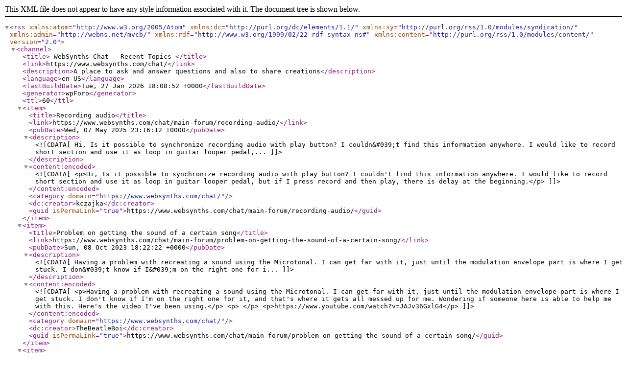

--- FILE ---
content_type: application/xml; charsetUTF-8
request_url: https://www.websynths.com/chat/?type=rss2&forum=g
body_size: 2035
content:
<?xml version="1.0" encoding="UTF-8"?>        <rss version="2.0"
             xmlns:atom="http://www.w3.org/2005/Atom"
             xmlns:dc="http://purl.org/dc/elements/1.1/"
             xmlns:sy="http://purl.org/rss/1.0/modules/syndication/"
             xmlns:admin="http://webns.net/mvcb/"
             xmlns:rdf="http://www.w3.org/1999/02/22-rdf-syntax-ns#"
             xmlns:content="http://purl.org/rss/1.0/modules/content/">
        <channel>
            <title>
									WebSynths Chat - Recent Topics				            </title>
            <link>https://www.websynths.com/chat/</link>
            <description>A place to ask and answer questions and also to share creations</description>
            <language>en-US</language>
            <lastBuildDate>Tue, 27 Jan 2026 18:08:52 +0000</lastBuildDate>
            <generator>wpForo</generator>
            <ttl>60</ttl>
							                    <item>
                        <title>Recording audio</title>
                        <link>https://www.websynths.com/chat/main-forum/recording-audio/</link>
                        <pubDate>Wed, 07 May 2025 23:16:12 +0000</pubDate>
                        <description><![CDATA[Hi, Is it possible to synchronize recording audio with play button? I couldn&#039;t find this information anywhere. I would like to record short section and use it as loop in guitar looper pedal,...]]></description>
                        <content:encoded><![CDATA[<p>Hi, Is it possible to synchronize recording audio with play button? I couldn't find this information anywhere. I would like to record short section and use it as loop in guitar looper pedal, but if I press record and then play, there is delay at the beginning.</p>]]></content:encoded>
						                            <category domain="https://www.websynths.com/chat/"></category>                        <dc:creator>kczajka</dc:creator>
                        <guid isPermaLink="true">https://www.websynths.com/chat/main-forum/recording-audio/</guid>
                    </item>
				                    <item>
                        <title>Problem on getting the sound of a certain song</title>
                        <link>https://www.websynths.com/chat/main-forum/problem-on-getting-the-sound-of-a-certain-song/</link>
                        <pubDate>Sun, 08 Oct 2023 18:22:22 +0000</pubDate>
                        <description><![CDATA[Having a problem with recreating a sound using the Microtonal. I can get far with it, just until the modulation envelope part is where I get stuck. I don&#039;t know if I&#039;m on the right one for i...]]></description>
                        <content:encoded><![CDATA[<p>Having a problem with recreating a sound using the Microtonal. I can get far with it, just until the modulation envelope part is where I get stuck. I don't know if I'm on the right one for it, and that's where it gets all messed up for me. Wondering if someone here is able to help me with this. Here's the video I've been using.</p>
<p> </p>
<p>https://www.youtube.com/watch?v=JAJv36GxlG4</p>]]></content:encoded>
						                            <category domain="https://www.websynths.com/chat/"></category>                        <dc:creator>TheBeatleBoi</dc:creator>
                        <guid isPermaLink="true">https://www.websynths.com/chat/main-forum/problem-on-getting-the-sound-of-a-certain-song/</guid>
                    </item>
				                    <item>
                        <title>WebSynths Grooves: New Feature, Load Your Own Samples</title>
                        <link>https://www.websynths.com/chat/main-forum/websynths-grooves-new-feature-load-your-own-samples/</link>
                        <pubDate>Sun, 30 Apr 2023 04:48:36 +0000</pubDate>
                        <description><![CDATA[I&#039;ve added a third tab to the sample selection window, called &quot;USER SAMPLE&quot;. If selected you can then bring in your own samples from your own computer (or cloud.)
If you save your song, the...]]></description>
                        <content:encoded><![CDATA[<p>I've added a third tab to the sample selection window, called "USER SAMPLE". If selected you can then bring in your own samples from your own computer (or cloud.)</p>
<p>If you save your song, then reload it, you will also have to reload each of the samples you have used.</p>
<p>Let me know if you can use this feature, and what you think!</p>
<p> </p>
<p>Thanks!</p>]]></content:encoded>
						                            <category domain="https://www.websynths.com/chat/"></category>                        <dc:creator>WebSynths</dc:creator>
                        <guid isPermaLink="true">https://www.websynths.com/chat/main-forum/websynths-grooves-new-feature-load-your-own-samples/</guid>
                    </item>
				                    <item>
                        <title>Hip Hop Makers made a video about WebSynths Grooves</title>
                        <link>https://www.websynths.com/chat/main-forum/hip-hop-makers-made-a-video-about-websynths-grooves/</link>
                        <pubDate>Wed, 05 Apr 2023 22:03:59 +0000</pubDate>
                        <description><![CDATA[Really excited to see this sort of thing.]]></description>
                        <content:encoded><![CDATA[<p><a href="https://www.youtube.com/watch?v=n8oT906bm1I" target="_blank" rel="noopener">https://www.youtube.com/watch?v=n8oT906bm1I</a></p>
<p>Really excited to see this sort of thing.</p>]]></content:encoded>
						                            <category domain="https://www.websynths.com/chat/"></category>                        <dc:creator>WebSynths</dc:creator>
                        <guid isPermaLink="true">https://www.websynths.com/chat/main-forum/hip-hop-makers-made-a-video-about-websynths-grooves/</guid>
                    </item>
				                    <item>
                        <title>New Sample Pack: RYY30</title>
                        <link>https://www.websynths.com/chat/main-forum/new-sample-pack-ryy30/</link>
                        <pubDate>Mon, 06 Mar 2023 19:54:54 +0000</pubDate>
                        <description><![CDATA[A rompler based rhythm programmer from 1991, sampled through a 1073-style preamp and also through an h949 pitch shifter, a 610 tube preamp into a 500 series distortion unit and a 1176 style ...]]></description>
                        <content:encoded><![CDATA[<p><span>A rompler based rhythm programmer from 1991, sampled through a 1073-style preamp and also through an h949 pitch shifter, a 610 tube preamp into a 500 series distortion unit and a 1176 style compressor. A unique aspect of this machine was that it feature a modulation wheel that could be used for pitch or filter bends.</span></p>
<p>I really dig the sounds in this pack. They are electronic sounding, but not analog sounding. Punchy snares and solid kicks.</p>
<p>As always, thanks for your support!</p>]]></content:encoded>
						                            <category domain="https://www.websynths.com/chat/"></category>                        <dc:creator>WebSynths</dc:creator>
                        <guid isPermaLink="true">https://www.websynths.com/chat/main-forum/new-sample-pack-ryy30/</guid>
                    </item>
				                    <item>
                        <title>User-provided Samples?</title>
                        <link>https://www.websynths.com/chat/main-forum/user-provided-samples/</link>
                        <pubDate>Mon, 20 Feb 2023 02:15:49 +0000</pubDate>
                        <description><![CDATA[I was looking for an online drum machine and WebSynths Groove is by far the best! The selection of sample packs (and especially the paid ones) are incredible, which was very impressive, but ...]]></description>
                        <content:encoded><![CDATA[<p>I was looking for an online drum machine and WebSynths Groove is by far the best! The selection of sample packs (and especially the paid ones) are incredible, which was very impressive, but I was wondering if you've considered adding the ability for users to provide their own samples? That feature would really round out the suite you've created.</p>
<p>Thanks for the fun!</p>]]></content:encoded>
						                            <category domain="https://www.websynths.com/chat/"></category>                        <dc:creator>dandeto</dc:creator>
                        <guid isPermaLink="true">https://www.websynths.com/chat/main-forum/user-provided-samples/</guid>
                    </item>
							        </channel>
        </rss>
		